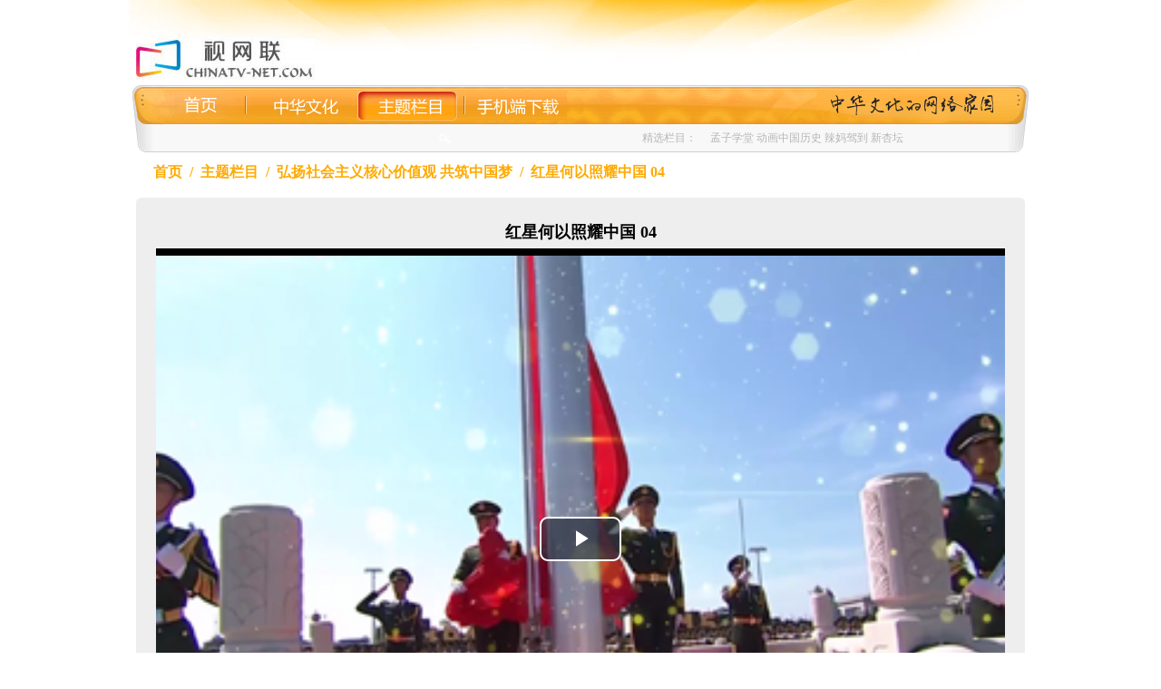

--- FILE ---
content_type: text/html; charset=utf-8
request_url: http://chinatv-net.com/node/2488/3406
body_size: 2470
content:
<!DOCTYPE html>
<html>
	<head profile="http://www.w3.org/1999/xhtml/vocab">
		<meta charset="utf-8" />
<link rel="shortcut icon" href="http://chinatv-net.com/sites/all/themes/chinatv2013/favicon.ico" type="image/vnd.microsoft.icon" />
<link rel="canonical" href="/video2017play" />
<link rel="shortlink" href="/node/2488" />
	  <title>视频播放 | 视网联</title>
		<meta name="politmedia" content="2487">
		<meta name="viewport" content="width=device-width, initial-scale=1.0" />
	  <style>
@import url("http://chinatv-net.com/modules/system/system.base.css?spge8r");
@import url("http://chinatv-net.com/modules/system/system.messages.css?spge8r");
@import url("http://chinatv-net.com/modules/system/system.theme.css?spge8r");
</style>
<style>
@import url("http://chinatv-net.com/modules/comment/comment.css?spge8r");
@import url("http://chinatv-net.com/modules/field/theme/field.css?spge8r");
@import url("http://chinatv-net.com/modules/node/node.css?spge8r");
@import url("http://chinatv-net.com/modules/search/search.css?spge8r");
@import url("http://chinatv-net.com/modules/user/user.css?spge8r");
@import url("http://chinatv-net.com/sites/all/modules/views/css/views.css?spge8r");
</style>
<style>
@import url("http://chinatv-net.com/sites/all/modules/ctools/css/ctools.css?spge8r");
</style>
<style>
@import url("http://chinatv-net.com/sites/all/themes/chinatv2013/css/normalize.css?spge8r");
@import url("http://chinatv-net.com/sites/all/themes/chinatv2013/css/wireframes.css?spge8r");
@import url("http://chinatv-net.com/sites/all/themes/chinatv2013/css/layouts/responsive-sidebars.css?spge8r");
@import url("http://chinatv-net.com/sites/all/themes/chinatv2013/css/tabs.css?spge8r");
@import url("http://chinatv-net.com/sites/all/themes/chinatv2013/css/pages.css?spge8r");
@import url("http://chinatv-net.com/sites/all/themes/chinatv2013/css/blocks.css?spge8r");
@import url("http://chinatv-net.com/sites/all/themes/chinatv2013/css/navigation.css?spge8r");
@import url("http://chinatv-net.com/sites/all/themes/chinatv2013/css/views-styles.css?spge8r");
@import url("http://chinatv-net.com/sites/all/themes/chinatv2013/css/nodes.css?spge8r");
@import url("http://chinatv-net.com/sites/all/themes/chinatv2013/css/comments.css?spge8r");
@import url("http://chinatv-net.com/sites/all/themes/chinatv2013/css/forms.css?spge8r");
@import url("http://chinatv-net.com/sites/all/themes/chinatv2013/css/fields.css?spge8r");
@import url("http://chinatv-net.com/sites/all/themes/chinatv2013/css/print.css?spge8r");
</style>
	  <script src="http://chinatv-net.com/misc/jquery.js?v=1.4.4"></script>
<script src="http://chinatv-net.com/misc/jquery-extend-3.4.0.js?v=1.4.4"></script>
<script src="http://chinatv-net.com/misc/jquery.once.js?v=1.2"></script>
<script src="http://chinatv-net.com/misc/drupal.js?spge8r"></script>
<script src="http://chinatv-net.com/sites/default/files/languages/zh-hans_im2cpBT3IN7lxGlHNtxzZPhb5_bJXE20jUzVAEVPg68.js?spge8r"></script>
<script>jQuery.extend(Drupal.settings, {"basePath":"\/","pathPrefix":"","ajaxPageState":{"theme":"chinatv2013","theme_token":"bcISrUhecXD1Y-pFSY9mcIiM4BlSIZCJZWJdETfU7iw","js":{"misc\/jquery.js":1,"misc\/jquery-extend-3.4.0.js":1,"misc\/jquery.once.js":1,"misc\/drupal.js":1,"public:\/\/languages\/zh-hans_im2cpBT3IN7lxGlHNtxzZPhb5_bJXE20jUzVAEVPg68.js":1},"css":{"modules\/system\/system.base.css":1,"modules\/system\/system.menus.css":1,"modules\/system\/system.messages.css":1,"modules\/system\/system.theme.css":1,"modules\/comment\/comment.css":1,"modules\/field\/theme\/field.css":1,"modules\/node\/node.css":1,"modules\/search\/search.css":1,"modules\/user\/user.css":1,"sites\/all\/modules\/views\/css\/views.css":1,"sites\/all\/modules\/ctools\/css\/ctools.css":1,"sites\/all\/themes\/chinatv2013\/system.menus.css":1,"sites\/all\/themes\/chinatv2013\/css\/normalize.css":1,"sites\/all\/themes\/chinatv2013\/css\/wireframes.css":1,"sites\/all\/themes\/chinatv2013\/css\/layouts\/responsive-sidebars.css":1,"sites\/all\/themes\/chinatv2013\/css\/page-backgrounds.css":1,"sites\/all\/themes\/chinatv2013\/css\/tabs.css":1,"sites\/all\/themes\/chinatv2013\/css\/pages.css":1,"sites\/all\/themes\/chinatv2013\/css\/blocks.css":1,"sites\/all\/themes\/chinatv2013\/css\/navigation.css":1,"sites\/all\/themes\/chinatv2013\/css\/views-styles.css":1,"sites\/all\/themes\/chinatv2013\/css\/nodes.css":1,"sites\/all\/themes\/chinatv2013\/css\/comments.css":1,"sites\/all\/themes\/chinatv2013\/css\/forms.css":1,"sites\/all\/themes\/chinatv2013\/css\/fields.css":1,"sites\/all\/themes\/chinatv2013\/css\/print.css":1}}});</script>
		<link href="/sites/all/themes/chinatv2013/js/video_js/video-js.min.css" rel="stylesheet">
		<script src="/sites/all/themes/chinatv2013/js/video_js/video.min.js"></script>
		<script src="/sites/all/themes/chinatv2013/js/video_js/lang/zh-CN.js"></script> 
<link rel="shortcut icon" href="/sites/all/themes/chinatv2013/favicon.ico" />
<link href="/sites/all/themes/chinatv2013/css/video_css/video_common.css" rel="stylesheet" type="text/css" />
  </head>
	<body class="html not-front not-logged-in no-sidebars page-node page-node- page-node-2488 page-node- page-node-3406 node-type-page section-node" >  
    
<!--video_header_2017-->
<div class="header">
            <!-- logo -->
      		<h1><a href="/video2017"><img src="/sites/all/themes/chinatv2013/images/video_images/logo.jpg"></a></h1>
            <!-- toptools -->
      		<div class="navi">
            	<ul>
                	<li class="line naviIndex"><a href="/video2017"  ></a></li>
                    <li class="large navizhwh"><a href="/video2017zhwh"  ></a></li>
                    <li class="large largeline naviztlm"><a href="/video2017ztlm" class='def' ></a></li>
                    <li class="large navisjdxz"><a href="/video2017download"  ></a></li>
                                    </ul>

                <div class="hotSearch">
                	精选栏目：　
                    <a href="/node/2487/96" >孟子学堂</a> 
                    <a href="/node/2487/97" >动画中国历史</a> 
                    <a href="/node/2487/107" >辣妈驾到</a> 
                    <a href="/node/2487/110" >新杏坛</a>
                </div>
            </div>
      		<div class="clear"></div>
</div><!--video_header_2017 End-->



<!-- page 2488 begin -->

<div class="container_percent">
	<div class="container_content">


	<div class="section_head">
		<div class="website_nav">
			<ul>
				<li><a href="/video2017">首页</a></li>
				<li>/</li>
				<li>	 <a href="/video2017ztlm"> 					主题栏目</a></li></li>
				<li>/</li>
				<li><a href="/node/2487/134">弘扬社会主义核心价值观 共筑中国梦</a></li>
				<li>/</li>
				<li>红星何以照耀中国 04</li>
			</ul>
		</div>
	</div>



	<a href="#mytop" name="mytop" id="mytop"></a>
	<div class="grey_content">
		<h2>红星何以照耀中国 04</h2>

		<video
			id="my-player"
			class="video-js vjs-default-skin vjs-big-play-centered"
			preload="auto"
			autoplay="true"
			controls
			poster="http://chinatv-net.com/sites/default/files/3406.png"
			data-setup='{"controls": true, "autoplay": true,"preload": "meta"}'
			style="max-width:936px;max-height:640px;">
			<source src="http://video.chinatv-net.com/v/132/08093/004.mp4" type="video/mp4"></source>
		</video>
	</div>


	</div>
</div>
<script>
(function ($) {
$("html,body").animate({scrollTop:pos}, 1000); 

var mao = $("#mytop"); //获得锚点 
if (mao.length){
var pos = mao.offset().top; 
}else
	{
		alert("no");
	}
}(jQuery)); 
</script>

﻿<hr style="border-top:1px solid #AAA;">
<!-- footer begin -->
	<div class="footer clear">
		<div class="copyright">
			<p><a href="https://beian.miit.gov.cn/" target="_blank">ICP备案许可证：鲁ICP备11021115号-1</a>&nbsp;&nbsp;&nbsp;&nbsp;|&nbsp;&nbsp;&nbsp;&nbsp;信息网络传播视听节目许可证：1503040</p>
			<p>版权所有 &copy 2005 - 2026 山东鲁视领航信息服务有限公司</p>
		</div>
	</div>
<!-- footer end -->

<!-- page 89 end -->  	</body>
</html>

--- FILE ---
content_type: text/css
request_url: http://chinatv-net.com/sites/all/themes/chinatv2013/css/video_css/video_common.css
body_size: 4339
content:
@charset "utf-8";

/** Gloab **/
html,body{margin:0; padding:0; background:#fff; color:#000; border:none; text-align:center; font-size:12px; font-family:"微软雅黑";}
div,img{margin:0 auto; padding:0; border:none;}
h1,h2,h3,h4,h5,h6,p,ul,ol,dl{margin:0; padding:0;}
ul li,ol li{list-style:none;}
a,a:link,a:active,a:visited{font-size:12px; color:#000; text-decoration:none;}
a:hover{text-decoration:underline;}
a:focus {outline-style:none;outline-width:0;}
.clear{clear:both;}
.show{display:block; display:inline;}
.hidden{display:none;}
.vshow{visibility:visible;}
.vhidden{visibility:hidden;}
.al{text-align:left;}
.ac{text-align:center;}
.ar{text-align:right;}
.fl{float:left;}
.fr{float:right;}
.marginTop0{margin-top:0!important;}
hr {height:1px; border:none; border-top:1px dashed #AAA; width:980px; margin:1.5em auto;}




.header{padding-top:40px; width:996px; font-size:12px; min-height:120px; background:url(../../images/video_images/top_bg.gif) top center no-repeat;}
.header h1{float:left; width:205px; height:52px; text-align:left;}
.header .topTools{float:right; padding-right:10px; width:300px; height:24px; line-height:24px; color:#bababa; text-align:right;}
.header .navi{height:80px; background:url(../../images/video_images/navi.gif) top center no-repeat; text-align:left; clear:both;}
.header .navi ul{margin-left:50px; height:45px; width:700px;}
.header .navi ul li{float:left; width:80px; height:45px; line-height:45px; text-align:center; display:block; display:inline;}
.header .navi ul li.large{width:121px;}
.header .navi ul li.line{background:url(../../images/video_images/line.gif) 78px 14px no-repeat;}
.header .navi ul li.largeline{background:url(../../images/video_images/line.gif) 118px 14px no-repeat;}

.header .navi ul li.naviIndex a{float:left; width:58px; height:45px; line-height:45px; display:block; display:inline;}
.header .navi ul li.naviIndex a,.header .navi ul li.naviIndex a:link,.header .navi ul li.naviIndex a:active,.header .navi ul li.naviIndex a:visited{background:url(../../images/video_images/index_normal_bg.gif) 0 8px no-repeat;}
.header .navi ul li.naviIndex a:hover{background:url(../../images/video_images/index_hover_bg.gif) -1px 8px no-repeat;}
.header .navi ul li.naviIndex a.def{background:url(../../images/video_images/index_hover_bg.gif) -1px 8px no-repeat!important;}

.header .navi ul li.navilamajiadao a{float:left; width:120px; height:45px; line-height:45px; display:block; display:inline;}
.header .navi ul li.navilamajiadao a,.header .navi ul li.navilamajiadao a:link,.header .navi ul li.navilamajiadao a:active,.header .navi ul li.navilamajiadao a:visited{background:url(../../images/video_images/lamajiadao_normal_bg.gif) 5px 8px no-repeat;}
.header .navi ul li.navilamajiadao a:hover{background:url(../../images/video_images/lamajiadao_hover_bg.gif) 7px 8px no-repeat;}
.header .navi ul li.navilamajiadao a.def{background:url(../../images/video_images/lamajiadao_hover_bg.gif) 7px 10px no-repeat!important;}

.header .navi ul li.navizhwh a{float:left; width:120px; height:45px; line-height:45px; display:block; display:inline;}
.header .navi ul li.navizhwh a,.header .navi ul li.navizhwh a:link,.header .navi ul li.navizhwh a:active,.header .navi ul li.navizhwh a:visited{background:url(../../images/video_images/zhwh_normal_bg.gif) 5px 8px no-repeat;}
.header .navi ul li.navizhwh a:hover{background:url(../../images/video_images/zhwh_hover_bg.gif) 7px 8px no-repeat;}
.header .navi ul li.navizhwh a.def{background:url(../../images/video_images/zhwh_hover_bg.gif) 7px 10px no-repeat!important;}


.header .navi ul li.navichaomengfangwen a{float:left; width:111px; height:45px; line-height:45px; display:block; display:inline;}
.header .navi ul li.navichaomengfangwen a,.header .navi ul li.navichaomengfangwen a:link,.header .navi ul li.navichaomengfangwen a:active,.header .navi ul li.navichaomengfangwen a:visited{background:url(../../images/video_images/chaomengfangwen_normal_bg.gif) 0 8px no-repeat;}
.header .navi ul li.navichaomengfangwen a:hover{background:url(../../images/video_images/chaomengfangwen_hover_bg.gif) 0 8px no-repeat;}
.header .navi ul li.navichaomengfangwen a.def{background:url(../../images/video_images/chaomengfangwen_hover_bg.gif) 0 8px no-repeat!important;}

.header .navi ul li.naviztlm a{float:left; width:111px; height:45px; line-height:45px; display:block; display:inline;}
.header .navi ul li.naviztlm a,.header .navi ul li.naviztlm a:link,.header .navi ul li.naviztlm a:active,.header .navi ul li.naviztlm a:visited{background:url(../../images/video_images/ztlm_normal_bg.gif) 0 8px no-repeat;}
.header .navi ul li.naviztlm a:hover{background:url(../../images/video_images/ztlm_hover_bg.gif) 0 8px no-repeat;}
.header .navi ul li.naviztlm a.def{background:url(../../images/video_images/ztlm_hover_bg.gif) 0 8px no-repeat!important;}


.header .navi ul li.navizhonghuadaren a{float:left; width:111px; height:45px; line-height:45px; display:block; display:inline;}
.header .navi ul li.navizhonghuadaren a,.header .navi ul li.navizhonghuadaren a:link,.header .navi ul li.navizhonghuadaren a:active,.header .navi ul li.navizhonghuadaren a:visited{background:url(../../images/video_images/zhonghuadaren_normal_bg.gif) 0 8px no-repeat;}
.header .navi ul li.navizhonghuadaren a:hover{background:url(../../images/video_images/zhonghuadaren_hover_bg.gif) 0 8px no-repeat;}
.header .navi ul li.navizhonghuadaren a.def{background:url(../../images/video_images/zhonghuadaren_hover_bg.gif) 0 8px no-repeat!important;}


.header .navi ul li.navixinshenghuo a{float:left; width:121px; height:45px; line-height:45px; display:block; display:inline;}
.header .navi ul li.navixinshenghuo a,.header .navi ul li.navixinshenghuo a:link,.header .navi ul li.navixinshenghuo a:active,.header .navi ul li.navixinshenghuo a:visited{background:url(../../images/video_images/xinshenghuo_normal_bg.gif) 0 8px no-repeat;}
.header .navi ul li.navixinshenghuo a:hover{background:url(../../images/video_images/xinshenghuo_hovre_bg.gif) 1px 8px no-repeat;}
.header .navi ul li.navixinshenghuo a.def{background:url(../../images/video_images/xinshenghuo_hovre_bg.gif) 1px 8px no-repeat!important;}


.header .navi ul li.navimovie a{float:left; width:121px; height:45px; line-height:45px; display:block; display:inline;}
.header .navi ul li.navimovie a,.header .navi ul li.navimovie a:link,.header .navi ul li.navimovie a:active,.header .navi ul li.navimovie a:visited{background:url(../../images/video_images/movie_normal_bg.gif) 0 8px no-repeat;}
.header .navi ul li.navimovie a:hover{background:url(../../images/video_images/movie_hovre_bg.gif) 1px 8px no-repeat;}
.header .navi ul li.navimovie a.def{background:url(../../images/video_images/movie_hovre_bg.gif) 1px 8px no-repeat!important;}

.header .navi ul li.navisjdxz a{float:left; width:121px; height:45px; line-height:45px; display:block; display:inline;}
.header .navi ul li.navisjdxz a,.header .navi ul li.navisjdxz a:link,.header .navi ul li.navisjdxz a:active,.header .navi ul li.navisjdxz a:visited{background:url(../../images/video_images/sjdxz_normal_bg.gif) 0 8px no-repeat;}
.header .navi ul li.navisjdxz a:hover{background:url(../../images/video_images/sjdxz_hovre_bg.gif) 1px 8px no-repeat;}
.header .navi ul li.navisjdxz a.def{background:url(../../images/video_images/sjdxz_hovre_bg.gif) 1px 8px no-repeat!important;}

.header .navi ul li.naviourseventyyears a{float:left; width:121px; height:45px; line-height:45px; display:block; display:inline;}
.header .navi ul li.naviourseventyyears a,.header .navi ul li.naviourseventyyears a:link,.header .navi ul li.naviourseventyyears a:active,.header .navi ul li.naviourseventyyears a:visited{background:url(../../images/video_images/ourseventy_normal_bg.gif) 0 8px no-repeat;}
.header .navi ul li.naviourseventyyears a:hover{background:url(../../images/video_images/ourseventy_hover_bg.gif) 1px 8px no-repeat;}
.header .navi ul li.naviourseventyyears a.def{background:url(../../images/video_images/ourseventy_hover_bg.gif) 1px 8px no-repeat!important;}


.header .navi .topSearch{float:left; position:relative; margin:2px 0 0 30px; width:444px; height:27px; line-height:27px; text-align:left; background:url(../../images/video_images/top_search_bg.gif) top left no-repeat; display:block; display:inline;}
.header .navi .topSearch .selectCont{float:left; position:absolute; top:24px; left:-40px; _left:-30px; width:76px; font-size:12px; min-height:30px; background:#fff; z-index:888; border-left:1px solid #d1d1d1; border-right:1px solid #d1d1d1; height:auto; z-index:9999;}
.header .navi .topSearch .selectCont li{float:left; padding-left:4px; width:72px; height:18px; line-height:18px; border-bottom:1px solid #d1d1d1; color:#7a7a7a; cursor:pointer; clear:both;}
.header .navi .topSearch .selectCont li.hover{background:#e5e5e5;}

.header .navi .topSearch .selectTit{float:left; position:relative; margin:4px 4px 0 10px; padding-left:4px; width:72px; height:18px; line-height:18px; color:#7a7a7a; border:1px solid #d1d1d1; background:#fff url(../../images/video_images/ico.gif) 64px 8px no-repeat; cursor:default;}
.header .navi .topSearch .selectTit span{position:absolute; top:0; right:0; width:14px; height:18px; display:block; display:inline; cursor:pointer;}
.header .navi .topSearch .searchCont{float:left; position:relative;  margin:0; width:340px; height:27px; line-height:27px; text-align:right; }
.header .navi .topSearch .searchCont .text{position:absolute; top:4px; left:0; width:208px;  height:16px; line-height:16px; color:#7a7a7a; border:1px solid #d1d1d1;}
.header .navi .topSearch .searchCont .searchGo{position:absolute; top:4px; left:220px; width:60px; height:19px; cursor:pointer; background:url(../../images/video_images/top_search_button.gif) top center no-repeat; border:none;}
.header .navi .topSearch .searchCont a,.header .navi .topSearch .searchCont a:link,.header .navi .topSearch .searchCont a:active,.header .navi .topSearch .searchCont a:visited{color:#7a7a7a; text-decoration:none;}
.header .navi .topSearch .searchCont a:hover{color:#7a7a7a; text-decoration:underline;}


.header .navi .hotSearch{float:right; margin-right:30px; width:400px; height:30px; line-height:30px; text-align:left; color:#b6b6b6; display:block; display:inline;}
.header .navi .hotSearch a,.header .navi .hotSearch a:link,.header .navi .hotSearch a:active,.header .navi .hotSearch a:hover{color:#b6b6b6;}
.header .navi .hotSearch a:hover{text-decoration:underline;}




.video_focus {margin-bottom:4px; width:970px; text-align:center;}
.video_focus a img {width:970px; height:300px;}


.video_ad a img {width:970px; height:80px;}



















.lamajiadaH3 p, .chaomengfangwenH3 p, .zhonghuadarenH3 p, .xinshenghuoH3 p{margin-left:194px; text-align:left;}

.lamajiadao, .chaomengfangwen, .zhonghuadaren, .xinshenghuo{margin-top:8px; padding:0 10px; width:976px; font-size:12px; font-size:12px; min-height:260px; height:auto!important; height:260px; visibility:visible;}
h3.lamajiadaoH3
{position:relative; margin-bottom:10px; height:30px; line-height:30px; background:url(../../images/video_images/lamajiadao_h3.gif) top left no-repeat;}
h3.chaomengfangwenH3
{position:relative; margin-bottom:10px; height:30px; line-height:30px; background:url(../../images/video_images/chaomengfangwen_h3.gif) top left no-repeat;}
h3.zhonghuadarenH3
{position:relative; margin-bottom:10px; height:30px; line-height:30px; background:url(../../images/video_images/zhonghuadaren_h3.gif) top left no-repeat;}
h3.xinshenghuoH3
{position:relative; margin-bottom:10px; height:30px; line-height:30px; background:url(../../images/video_images/xinshenghuo_h3.gif) top left no-repeat;}
h3.title96H3 .mainLink, h3.title97H3 .mainLink, h3.title107H3 .mainLink, h3.title110H3 .mainLink, h3.title114H3 .mainLink, h3.lamajiadaoH3 .mainLink, h3.chaomengfangwenH3 .mainLink, h3.zhonghuadarenH3 .mainLink, h3.xinshenghuoH3 .mainLink{position:absolute; top:0; left:0; width:140px; height:30px; line-height:30px;}
h3.title96H3 .mainLink a, h3.title96H3 .mainLink a:link, h3.title96H3 .mainLink a:active, h3.title96H3 .mainLink a:visited,
h3.title97H3 .mainLink a, h3.title97H3 .mainLink a:link, h3.title97H3 .mainLink a:active, h3.title97H3 .mainLink a:visited,
h3.title107H3 .mainLink a, h3.title107H3 .mainLink a:link, h3.title107H3 .mainLink a:active, h3.title107H3 .mainLink a:visited,
h3.title110H3 .mainLink a, h3.title110H3 .mainLink a:link, h3.title110H3 .mainLink a:active, h3.title110H3 .mainLink a:visited,
h3.title114H3 .mainLink a, h3.title114H3 .mainLink a:link, h3.title114H3 .mainLink a:active, h3.title114H3 .mainLink a:visited,
h3.lamajiadaoH3 .mainLink a ,h3.lamajiadaoH3 .mainLink a:link,h3.lamajiadaoH3 .mainLink a:active,h3.lamajiadaoH3 .mainLink a:visited,
h3.chaomengfangwenH3 .mainLink a ,h3.chaomengfangwenH3 .mainLink a:link,h3.chaomengfangwenH3 .mainLink a:active,h3.chaomengfangwenH3 .mainLink a:visited,
h3.zhonghuadarenH3 .mainLink a ,h3.zhonghuadarenH3 .mainLink a:link,h3.zhonghuadarenH3 .mainLink a:active,h3.zhonghuadarenH3 .mainLink a:visited,
h3.xinshenghuoH3 .mainLink a ,h3.xinshenghuoH3 .mainLink a:link,h3.xinshenghuoH3 .mainLink a:active,h3.xinshenghuoH3 .mainLink a:visited
{float:left; width:140px; height:30px; line-height:30px; display:block; display:inline;}
/*
h3.lamajiadaoH3 .mainLink a:hover {background:url(../../images/video_images/lamajiadao_h3_hover_bg.gif) top left no-repeat;}
h3.chaomengfangwenH3 .mainLink a:hover {background:url(../../images/video_images/chaomengfangwen_h3_hover_bg.gif) top left no-repeat;}
h3.zhonghuadarenH3 .mainLink a:hover {background:url(../../images/video_images/zhonghuadaren_h3_hover_bg.gif) top left no-repeat;}
h3.xinshenghuoH3 .mainLink a:hover {background:url(../../images/video_images/xinshenghuo_h3_hover_bg.gif) top left no-repeat;}
*/


h3.lamajiadaoH3
{position:relative; height:30px; line-height:30px; background:url(../../images/video_images/lamajiadao_h3.gif) top left no-repeat;}
h3.chaomengfangwenH3
{position:relative; height:30px; line-height:30px; background:url(../../images/video_images/chaomengfangwen_h3.gif) top left no-repeat;}
h3.zhonghuadarenH3
{position:relative; height:30px; line-height:30px; background:url(../../images/video_images/zhonghuadaren_h3.gif) top left no-repeat;}
h3.xinshenghuoH3
{position:relative; height:30px; line-height:30px; background:url(../../images/video_images/xinshenghuo_h3.gif) top left no-repeat;}



h3.lamajiadaoH3 .mainLink a,h3.lamajiadaoH3 .mainLink a:link,h3.lamajiadaoH3 .mainLink a:active,h3.lamajiadaoH3 .mainLink a:visited{float:left; width:140px; height:30px; line-height:30px; display:block; display:inline;}
h3.title96H3 a, h3.title96H3 a:link, h3.title96H3 a:active, h3.title96H3 a:visited, 
h3.title97H3 a, h3.title97H3 a:link, h3.title97H3 a:active, h3.title97H3 a:visited, 
h3.title107H3 a, h3.title107H3 a:link, h3.title107H3 a:active, h3.title107H3 a:visited, 
h3.title110H3 a, h3.title110H3 a:link, h3.title110H3 a:active, h3.title110H3 a:visited, 
h3.title114H3 a, h3.title114H3 a:link, h3.title114H3 a:active, h3.title114H3 a:visited, 

h3.lamajiadaoH3 .more, h3.lamajiadaoH3 .more:link, h3.lamajiadaoH3 .more:active, h3.lamajiadaoH3 .more:visited,
h3.chaomengfangwenH3 .more, h3.chaomengfangwenH3 .more:link, h3.chaomengfangwenH3 .more:active, h3.chaomengfangwenH3 .more:visited,
h3.zhonghuadarenH3 .more, h3.zhonghuadarenH3 .more:link, h3.zhonghuadarenH3 .more:active, h3.zhonghuadarenH3 .more:visited,
h3.xinshenghuoH3 .more, h3.xinshenghuoH3 .more:link, h3.xinshenghuoH3 .more:active, h3.xinshenghuoH3 .more:visited
{position:absolute; top:0; right:20px; height:34px; line-height:34px; font-size:12px; font-weight:normal; color:#666; text-decoration:none!important;}
h3.title96H3 a:hover, h3.title97H3 a:hover, h3.title107H3 a:hover, h3.title110H3 a:hover, h3.title114H3 a:hover, h3.lamajiadaoH3 .more:hover, h3.chaomengfangwenH3 .more:hover, h3.zhonghuadarenH3 .more:hover, h3.xinshenghuoH3 .more:hover {color:#FF931C;}


/* by kane Begin*/
.title96H3 p, .title97H3 p, .title107H3 p, .title110H3 p{margin-left:194px; text-align:left;}

h3.title96H3
{position:relative; height:30px; line-height:30px; background:url(../../images/video_images/mengzixuetang_h3.png) top left no-repeat;}
h3.title97H3
{position:relative; height:30px; line-height:30px; background:url(../../images/video_images/donghuazhongguolishi_h3.png) top left no-repeat;}
h3.title107H3
{position:relative; height:30px; line-height:30px; background:url(../../images/video_images/lamajiadao_h3.gif) top left no-repeat;}
h3.title110H3
{position:relative; height:30px; line-height:30px; background:url(../../images/video_images/xinxingtan_h3.png) top left no-repeat;}
h3.title114H3
{position:relative; height:30px; line-height:30px; background:url(../../images/video_images/changmengfangwen_h3.png) top left no-repeat;}



h3.title96H3 .mainLink a,h3.title96H3 .mainLink a:link,h3.title96H3 .mainLink a:active,h3.title96H3 .mainLink a:visited{float:left; width:140px; height:30px; line-height:30px; display:block; display:inline;}
h3.title97H3 .mainLink a,h3.title97H3 .mainLink a:link,h3.title97H3 .mainLink a:active,h3.title97H3 .mainLink a:visited{float:left; width:140px; height:30px; line-height:30px; display:block; display:inline;}
h3.title107H3 .mainLink a,h3.title107H3 .mainLink a:link,h3.title107H3 .mainLink a:active,h3.title107H3 .mainLink a:visited{float:left; width:140px; height:30px; line-height:30px; display:block; display:inline;}
h3.title110H3 .mainLink a,h3.title110H3 .mainLink a:link,h3.title110H3 .mainLink a:active,h3.title110H3 .mainLink a:visited{float:left; width:140px; height:30px; line-height:30px; display:block; display:inline;}
h3.title114H3 .mainLink a,h3.title114H3 .mainLink a:link,h3.title114H3 .mainLink a:active,h3.title114H3 .mainLink a:visited{float:left; width:140px; height:30px; line-height:30px; display:block; display:inline;}
/*
h3.title96H3 .mainLink a:hover{background:url(../../images/video_images/mengzixuetang_h3_hover_bg.gif) top left no-repeat;}
h3.title97H3 .mainLink a:hover{background:url(../../images/video_images/donghuazhongguolishi_h3_hover_bg.gif) top left no-repeat;}
h3.title107H3 .mainLink a:hover{background:url(../../images/video_images/lamajiadao_h3_hover_bg.gif) top left no-repeat;}
h3.title110H3 .mainLink a:hover{background:url(../../images/video_images/xinxingtan_h3_hover_bg.gif) top left no-repeat;}
*/


h3.title96H3 .more:hover, h3.title97H3 .more:hover, h3.title107H3 .more:hover, h3.title110H3 .more:hover,h3.title114H3 .more:hover {color:#FF931C;}
/* by kane End */

.videoListSmallStyle{float:left; margin-right:4px; width:240px; height:230px; background:url(../../images/video_images/video_list_style_small_bg.gif) top left no-repeat; display:block; display:inline;}
.videoListSmallStyle .viewImgDiv{margin-top:28px; width:210px; height:140px;}
.videoListSmallStyle .viewImgDiv{width:210px; height:140px;}
.videoListSmallStyle .viewImgDiv img{width:210px; height:140px;}
.videoListSmallStyle .infoDiv{position:relative; margin-left:10px; margin-top:12px; height:40px; line-height:20px; text-align:left;}
.videoListSmallStyle .infoDiv a,.videoListSmallStyle .infoDiv a:link,.videoListSmallStyle .infoDiv a:active,.videoListSmallStyle .infoDiv a:visited{color:#666;}
.videoListSmallStyle .infoDiv a:hover{color:#ff931c; text-decoration:none;}
.videoListSmallStyle p.info{padding-left:20px; width:198px; height:36px; line-height:18px; text-align:left; color:#666; background:url(../../images/video_images/title_ico.gif) 0 1px no-repeat; clear:both;}
.videoListSmallStyle p.info a,.videoListSmallStyle p.info a:link,.videoListSmallStyle p.info a:active,.videoListSmallStyle p.info a:visited{color:#666;}
.videoListSmallStyle p.info a:hover{color:#ff931c; text-decoration:underline;}
.videoListSmallStyle p.time{padding-left:20px; width:198px; line-height:18px; text-align:left; color:#a4a4a4; background:url(../../images/video_images/video_list_ico.gif) 0 -30px no-repeat;}
.videoListSmallStyle p.category{padding-left:20px; width:198px; line-height:18px; text-align:left; color:#a4a4a4; background:url(../../images/video_images/video_list_ico.gif) 0 -48px no-repeat;}
.videoListSmallStyle p.category a,.videoListSmallStyle p.category a:link,.videoListSmallStyle p.category a:active,.videoListSmallStyle p.category a:visited{color:#a4a4a4;}
.videoListSmallStyle p.category a:hover{color:#ff931c; text-decoration:underline;}
.videoListSmallStyle p.play{position:absolute; bottom:0; right:0; text-align:right; background:none;}
.videoListSmallStyle p.play a,.videoListSmallStyle p.play a:link,.videoListSmallStyle p.play a:active,.videoListSmallStyle p.play a:visited{margin-right:10px; color:#ff931c; font-weight:bold;}
.videoListSmallStyle p.play a:hover{color:#fe7201!important; text-decoration:underline;}







/* newlai 20170101 */
.video_focus a img {height:350px;}
#slides {height:350px;}
.newlai_container {width:980px; clear:both; overflow:hidden;}

i {margin-right:6px;}
.list_title {padding:4px 8px; background:#ffb600; border-radius:6px; text-align:left; margin:15px 0 8px 0; color:#FFF;}
.list_title a {color:#FFF; font-size:16px; text-decoration:none;}
.list_title a:hover {color:#FFF3D7;}


.section_head {width:980px; margin:auto; clear:both; overflow:hidden; text-align:left; padding-bottom:10px;}
.section_head_left {width:30%; float:left;}
.section_head_left img {border:1px solid #DDD; border-radius:4px; padding:10px; width:90%;}
.section_head_right {width:68%; float:right;}
.section_head_right h4 {font-size:22px; font-weight:bold;}
.section_head_right p {line-height:40px; font-size:16px; color:#888;}



.section_middle {width:980px; margin:auto; clear:both; overflow:hidden; margin-bottom:20px; text-align:left;}
.section_middle_left {width:200px; height:200px; float:left; border:2px solid #DDD; border-radius:6px; background-position:center; background-size:auto 100%;}
.section_middle_right {width:750px; float:right; margin-left: 20px;}
.section_middle_right h4 {font-size:22px; font-weight:bold;}
.section_middle_right p {line-height:30px; font-size:16px; color:#555;}
.section_middle_right a {display:block; color:#FFF; font-size:14px; text-decoration:none; border-radius:4px; background:#ffaa00; padding:8px; text-align:center; width:80px; margin-top:20px;}
.section_middle_right a:hover {background:#da0;}



.website_nav {padding:5px 15px; overflow:hidden; background:rgba(255,255,255,0.4); margin:4px 0px;
    filter:progid:DXImageTransform.microsoft.gradient(startcolorstr=#28ffffff,endcolorstr=#28ffffff); -moz-border-radius:5px; -webkit-border-radius:5px; border-radius:5px;}
.website_nav ul {list-style-type:none; font-size:16px; font-weight:bold; margin:0px; padding:0px;}
.website_nav ul li {float:left; margin:0 4px; display:block; color:#ffaa00;}
.website_nav ul li a {color:#ffaa00; font-size:16px; font-weight:bold;}
.website_nav ul li a:hover {color:#da0;}


.grey_content {width:940px; margin:auto; text-align:center; background:#EEE; border-radius:6px; padding:20px; margin-bottom:10px; clear:both; overflow:hidden;}
.grey_content ul {text-align:left; font-size:14px; margin-left:20px; *list-style:decimal; /* 让IE6/7具有默认的编码 */ font:15px 'trebuchet MS', 'lucida sans'; padding:0; margin-bottom:4em; text-shadow:0 1px 0 rgba(255,255,255,.5);counter-reset: li; /* 创建一个计数器 */}
.grey_content ul li .faq_q {color:#444; font-weight:bold; position: relative; display: block; padding: 0.4em 0.4em 0.4em 2em; *padding: 0.4em;/*for ie6/7*/	margin: 0.5em 0; background: #ddd; color: #444;text-decoration: none; /*CSS3属性*/ border-radius: 0.3em;/* transition动画效果*/ -moz-transition: all 0.3s ease-out; -webkit-transition: all 0.3s ease-out; -o-transition: all 0.3s ease-out;-ms-transition: all 0.3s ease-out; transition: all 0.3s ease-out;}
.grey_content ul li .faq_q::before {content: counter(li); counter-increment:li; position:absolute; left:-1.3em; top:50%; margin-top:-1.3em; background:#fa0; height:2em; width:2em; line-height:2em; border: 0.3em solid #fff; text-align: center; font-weight: bold; border-radius: 2em; -webkit-transition: all 0.3s ease-out; -moz-transition: all 0.3s ease-out; -ms-transition: all 0.3s ease-out; -o-transition: all 0.3s ease-out; transition: all 0.3s ease-out;}
.grey_content ul li .faq_a {margin:0 0 10px 30px;}

.grey_content>a {color:#fff;font-size:18px;font-weight:bold;display:block;padding:8px;width:80px;background:#fa0;border-radius:8px;text-decoration:none;border:3px solid #FFF; text-align:center; margin:auto;}
.grey_content>a:hover {background:#da0;}


.grey_content_left {float:left; width:50%; height:500px;}
.mobile {background-image:url(../../images/video_images/mobile_bg.jpg); background-size:auto 100%;}
.grey_content_right {float:left; width:50%; text-align:center; padding-top:90px;}
.grey_content_right>img.codeimg {width:35%; margin:0 16px; border-radius:3px;}
.grey_content_right a img {width:200px;}
.grey_content_right p {color:#FFF; font-size:14px; padding:5px 0;}


.footer {padding:20px 0 20px 0; margin-bottom:4px; width:970px;}
.partners {margin:14px auto 20px auto; width:980px; height:120px; background:url(../../images/video_images/partner.jpg) 0 0; padding-top:10px;}
.partners h3 {width:100px; display:block; margin-bottom:20px}
.partners a img {width:140px; height:60px;}
.partners a {margin:7px;}
.footer .copyright {color:#666; line-height:24px;}



/*
html,
body {
	filter: progid:DXImageTransform.Microsoft.BasicImage(grayscale=1);
	-webkit-filter: grayscale(100%);
	-moz-filter: grayscale(100%);
	-ms-filter: grayscale(100%);
	-o-filter: grayscale(100%);
	filter: grayscale(100%);
	filter: gray;
}
*/
